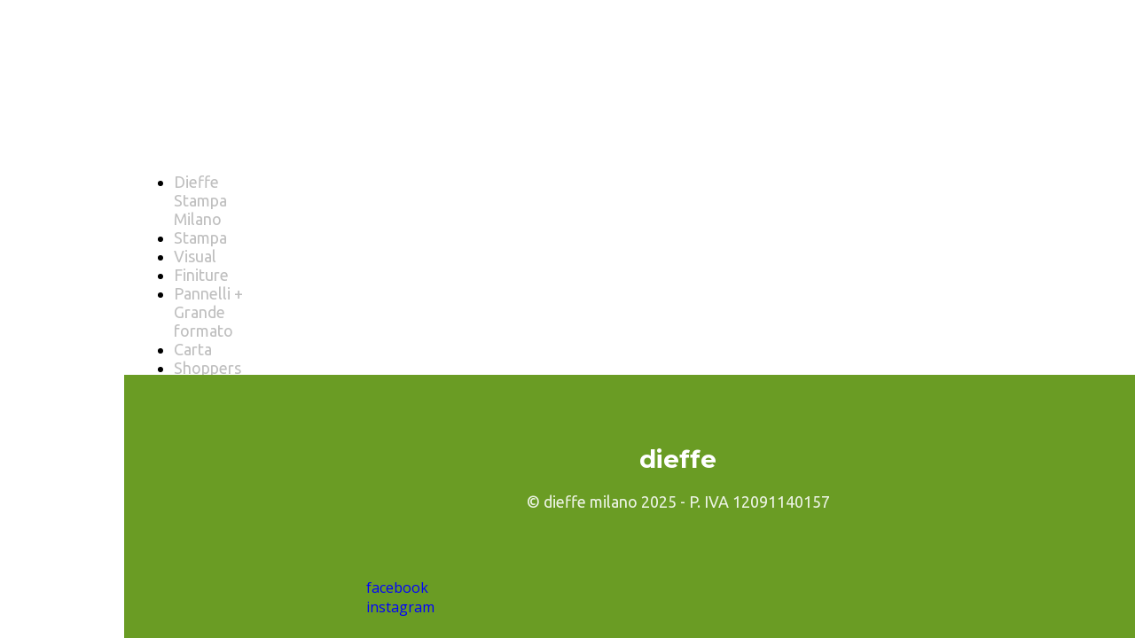

--- FILE ---
content_type: text/html; charset=UTF-8
request_url: https://www.dieffestampa.it/alluminio
body_size: 4029
content:
<!doctype html><html lang="it"> <head><title>Tipografia Dieffe Milano Stampa - Tipografia grafica a Milano</title><meta name="description" content="Stampa tipografica offset e digitale con servizio grafico e lavorazioni speciali. Dieffe realizza i prodotti internamente dal progetto alla consegna finale con professionalità e qualità su misura per voi!" /><meta charset="utf-8" /><link rel="preconnect" href="https://static.supersite.aruba.it" crossorigin><link rel="dns-prefetch" href="https://static.supersite.aruba.it/"><link rel="preconnect" href="https://files.supersite.aruba.it"><meta property="og:title" content="Tipografia Dieffe Milano Stampa - Tipografia grafica a Milano"/><meta property="og:description" content="Stampa tipografica offset e digitale con servizio grafico e lavorazioni speciali. Dieffe realizza i prodotti internamente dal progetto alla consegna finale con professionalità e qualità su misura per voi!" /><meta name="fragment" content="!"/><meta property="og:site_name" content="Tipografia grafica a Milano"><meta property="og:url" content="https://www.dieffestampa.it/it/alluminio"/> <meta name="twitter:title" content="Tipografia Dieffe Milano Stampa - Tipografia grafica a Milano"/> <meta name="twitter:description" content="Stampa tipografica offset e digitale con servizio grafico e lavorazioni speciali. Dieffe realizza i prodotti internamente dal progetto alla consegna finale con professionalità e qualità su misura per voi!" /> <meta name="robots" content="all" /><meta name="revisit-after" content="10 days" /><meta name="viewport" content="width=1024" /><link rel="stylesheet" href="//editor.supersite.aruba.it/css/animations.css?v=444" /><style>.style_000000001{font-size:14px;font-family:Roboto; color:rgb(119,119,119);} .style_000000002{ font-size:16px; font-family:Roboto; color:rgb(255,255,255);} .style_000000003{ font-size:48px; font-family:Roboto; color:rgb(255,255,255);} .style_000000004{ font-size:16px; font-family:Roboto; color:rgb(33,33,33);} .style_000000006{ font-size:48px; font-family:Roboto; color:rgb(0,0,0);} .style_000000007{ font-size:14px; font-family:Roboto; color:rgb(255,255,255);} .style_000000005{ font-size:22px; font-family:Roboto; color:rgb(33,33,33);}</style><style>#mc5 a, #mc5 a:link, #mc5 a:active, #mc5 a:visited{ color: blue; text-decoration:none; transition: 0.2s all ease-in-out; -webkit-transition: 0.2s all ease-in-out; -moz-transition: 0.2s all ease-in-out; -ms-transition: 0.2s all ease-in-out; } #mc5 a:hover{ color: blue; text-decoration:none;}</style> <link id="fontstyle" href="/fontstyle.css?c=7618" rel="stylesheet" /><link href="https://fonts.googleapis.com/css?family=Montserrat:n,b,i,bi%7CUbuntu:n,b,i,bi%7COpen+Sans:n,b,i,bi%7CAguafina+Script:n,b,i,bi&display=swap" rel="stylesheet" /> <link href="/public/favicon.png" rel="icon" type="image/x-icon" /><link rel="canonical" href="https://www.dieffestampa.it/alluminio"/><style>html{-webkit-text-size-adjust: 100%;}*{ margin:0;}#mc5 h1,#mc5 h2,#mc5 h3,#mc5 h4,#mc5 h5,#mc5 h6{font-weight: 400;}body, #website {font-size: 16px;overflow-x: hidden;overflow-y: hidden;overflow-y:auto;background: #ffffff;margin: 0;font-family:'Open Sans',sans-serif; position: absolute; top: 0px; left: 0px; width: 100%; height: 100%; -webkit-overflow-scrolling: touch;}div, span {max-height: 200000px;}.testoc{line-height: 1.2; vertical-align:top;}.testoc span > span > a, .testoc span > font > span > a {display:inline-block}body.flazioNoScroll{overflow: hidden !important;}body *::-webkit-scrollbar { width: 8px;}body *::-webkit-scrollbar-thumb { border-radius: 15px; background: rgba(153, 156, 161, 0.8);}body *::-webkit-scrollbar-track { border-radius: 5px; border: 1px solid rgba(255,255,255,0.1); background: rgba(0,0,0,0.1);} .yscrollbar { position: absolute; top: 0; right: 0; width: 10px; background: red; z-index:30000; -webkit-border-radius: 15px; -moz-border-radius: 15px; border-radius: 15px; /* Background */ background: rgba(0, 0, 0, 0.2); /* Border bottom light */ border-bottom: 1px solid rgba(255, 255, 255, 0.1); /* Inner top shadow */ -moz-box-shadow: inset 0 3px 5px rgba(0, 0, 0, 0.1); -webkit-box-shadow: inset 0 3px 5px rgba(0, 0, 0, 0.1); box-shadow: inset 0 3px 5px rgba(0, 0, 0, 0.1); } .yscroller { background: #bbd; position: relative; top: 0; left: 0; width:100%; height:70px; cursor: pointer; } .yscroller:hover { background: #bbd; position: relative; top: 0; left: 0; cursor: pointer; -webkit-border-radius: 15px; -moz-border-radius: 15px; border-radius: 15px; } .yscroller:active { background: #003399; position: relative; top: 0; left: 0; width:100%; height:70px; cursor: pointer; } body.overflow_recaptha{ height: auto !important; overflow: scroll !important;}div#mc5.popup:after { content: ""; position: fixed; display: block; background: rgba(0,0,0,0.6); width: 100%; height: 100%; top: 0px; left: 0px; z-index: 2000;} </style> <script src="https://static.supersite.aruba.it/cookieb/cb.js"></script> <script> let website_id = 487944; _sckFlazio = []; document.addEventListener("DOMContentLoaded", function() { let flaziocb = new FlazioCB(website_id, false, ''); }); </script> <script>window.requestUri = "/alluminio?";window.pages_cache = 1;titoloSito = "Tipografia grafica a Milano";function queueCookieFun(fun, type) { if(typeof _sckFlazio !== "undefined") _sckFlazio.push({"script": fun, "type": type}); else{ fun(); } }</script><script>function tracker(page){page += document.location.search;_paq.push(['setCustomUrl', '/' + page]);_paq.push(['setDocumentTitle', window.document.title]);_paq.push(['trackPageView']);} var _paq = _paq || []; _paq.push(['enableLinkTracking']); queueCookieFun(function(){ (function() {var u="//analytics.supersite.aruba.it/";_paq.push(['setTrackerUrl', u+'trk.php']);_paq.push(['setSiteId', '3470']);var d=document, g=d.createElement('script'), s=d.getElementsByTagName('script')[0];g.type='text/javascript'; g.async=true; g.defer=true; g.src=u+'trk.js'; s.parentNode.insertBefore(g,s); })()}, "statistics");</script><style type='text/css' id='aruba'> h1,h2,h3,h4,h5,h6 { margin: 0; line-height: 1.2em; padding-bottom: .4em; font-weight: 600; } </style><script type="application/ld+json">{ "@context": "http://schema.org", "@type": "WebSite", "name": "Tipografia grafica a Milano", "url": "http://www.dieffestampa.it"}</script> <script> window["flazio_global_conversion"] = {"global":{"g_ads":"\u003C!-- Google tag (gtag.js) --\u003E\n\u003Cscript async src=\u0022https:\/\/www.googletagmanager.com\/gtag\/js?id=AW-966114420\u0022\u003E\u003C\/script\u003E\n\u003Cscript\u003E\n window.dataLayer = window.dataLayer || [];\n function gtag(){dataLayer.push(arguments);}\n gtag(\u0027js\u0027, new Date());\n\n gtag(\u0027config\u0027, \u0027AW-966114420\u0027);\n\u003C\/script\u003E","g_tag_manager":"\u003C!-- Google Tag Manager --\u003E\n\u003Cscript\u003E(function(w,d,s,l,i){w[l]=w[l]||[];w[l].push({\u0027gtm.start\u0027:\nnew Date().getTime(),event:\u0027gtm.js\u0027});var f=d.getElementsByTagName(s)[0],\nj=d.createElement(s),dl=l!=\u0027dataLayer\u0027?\u0027\u0026l=\u0027+l:\u0027\u0027;j.async=true;j.src=\n\u0027https:\/\/www.googletagmanager.com\/gtm.js?id=\u0027+i+dl;f.parentNode.insertBefore(j,f);\n})(window,document,\u0027script\u0027,\u0027dataLayer\u0027,\u0027GTM-MJ8BG9F\u0027);\u003C\/script\u003E\n\u003C!-- End Google Tag Manager --\u003E"}}; </script> <script> if(window["flazio_global_conversion"]){ document.addEventListener("DOMContentLoaded", function() { for(let t in window["flazio_global_conversion"].global) queueCookieFun( function(){ $("body").append(window["flazio_global_conversion"].global[t]); }, "advertising"); }); } </script> <script>window["onlyChat"]=false;</script><script>window["enableSocial"]=false;</script><style></style><link rel="preload" as="script" href="//static.supersite.aruba.it/js/jquery.js"><link rel="preload" as="script" href="//static.supersite.aruba.it/componenti/mainPushHF.js?version='225-204'"><script fetchpriority="high" src="//static.supersite.aruba.it/componenti/mainPushHF.js?version='225-204'"></script><script>window["flazioBasePath"] = "//static.supersite.aruba.it";window["custom_cookie_path"] = "https://static.supersite.aruba.it/cookieb";</script></head><body> <div id="website"> <link rel="stylesheet" href="//www.dieffestampa.it/customstyle.css"><script src="//flazio.org/componenti/js/jquery.js"></script><div id="aCC5" style="position:absolute; z-index:100; left: 50%; top: 0;"><div id="mc5" style="position:absolute; z-index:150; left: -500px; top: 0px;"><div data-type="element" style="z-index:1;position:absolute; top:0px;left:-616px;width:442px;height:1449px"><div class="rettangolo" style="opacity:1;display:block; border-radius:10px;border-width:0px;border-color: #000000; background-color:#000000; width:100%; height:100%;"></div></div><div data-type="element" style="z-index:2;position:absolute; top:195px;left:16px;width:162px;height:440px"><div class="show-menu"> </div><ul style="font-size: 18px;font-family: Ubuntu;" class="nav menu"><li style="margin-right: 0px;padding-right: 8px;"><a style="color: #BFBFBF;" title="Dieffe Stampa Milano" href="/" >Dieffe Stampa Milano</a></li><li style="margin-right: 0px;padding-right: 8px;"><a style="color: #BFBFBF;" title="Stampa" href="/stampa" >Stampa</a></li><li style="margin-right: 0px;padding-right: 8px;"><a style="color: #BFBFBF;" title="Visual" href="/visual" >Visual</a></li><li style="margin-right: 0px;padding-right: 8px;"><a style="color: #BFBFBF;" title="Finiture" href="/finiture" >Finiture</a></li><li style="margin-right: 0px;padding-right: 8px;"><a style="color: #BFBFBF;" title="Pannelli + Grande formato" href="/grande-formato" >Pannelli + Grande formato</a></li><li style="margin-right: 0px;padding-right: 8px;"><a style="color: #BFBFBF;" title="Carta" href="/carta" >Carta</a></li><li style="margin-right: 0px;padding-right: 8px;"><a style="color: #BFBFBF;" title="Shoppers" href="/shoppers" >Shoppers</a></li><li style="margin-right: 0px;padding-right: 8px;"><a style="color: #BFBFBF;" title="Calendari" href="/calendari" >Calendari</a></li><li style="margin-right: 0px;padding-right: 8px;"><a style="color: #BFBFBF;" title="Brand Packaging" href="/brand-packaging" >Brand Packaging</a></li><li style="margin-right: 0px;padding-right: 8px;"><a style="color: #BFBFBF;" title="La nostra storia" href="/storia" >La nostra storia</a></li><li style="margin-right: 0px;padding-right: 8px;"><a style="color: #BFBFBF;" title="Contatti" href="/contatti" >Contatti</a></li></ul></div><div data-type="element" style="z-index:3;position:absolute; top:423px;left:0px;width:100vw;height:345px"><div class="rettangolo" style="opacity:1;display:block; border-radius:0px;border-width:0px;border-color: #000000; background-color:#6A9C24; width:100%; height:100%;"></div></div><div data-type="element" style="z-index:996;position:absolute; top:503px;left:273px;width:703px;height:51px"><h2 style=" text-align: center;"><span style="line-height:1.11;text-align:center;letter-spacing:normal;font-weight:700;text-shadow:none;" class="style_2285299971559744373"> </span><a href="home" style="line-height:1.11;text-align:center;letter-spacing:normal;font-weight:700;text-shadow:none;" class="style_2285299971559744373"><span style="line-height:1.11;text-align:center;letter-spacing:normal;font-weight:700;text-shadow:none;" class="style_2285299971559744373"> dieffe </span></a><span style="line-height:1.11;text-align:center;letter-spacing:normal;font-weight:700;text-shadow:none;" class="style_2285299971559744373"> </span></h2></div><div data-type="element" style="z-index:995;position:absolute; top:550px;left:273px;width:703px;height:85px"><p style="line-height:1.78;text-align:center;letter-spacing:normal;font-weight:400;text-shadow:none;" class="style_229544551786023435"><span style="line-height:1.78;text-align:center;letter-spacing:normal;font-weight:400;text-shadow:none;" class="style_229544551786023435"> © dieffe milano 2025 - P. IVA 12091140157</span></p></div><div data-type="element" style="z-index:6;position:absolute; top:630px;left:273px;width:708px;height:43px"><br><span itemscope itemtype="http://schema.org/Organization"><link itemprop="url" href="https://www.dieffestampa.it"><a itemprop="sameAs" href="https://www.facebook.com/dieffestampa">facebook</a><br><a itemprop="sameAs" href="https://instagram.com/dieffemilanostampa">instagram</a><br></span></div></div></div> </div> <div id="fb_pixel"></div> <script> function getCookie(cname) { var name = cname + "="; var ca = document.cookie.split(';'); for (var i = 0; i < ca.length; i++) { var c = ca[i]; while (c.charAt(0) == ' ') c = c.substring(1); if (c.indexOf(name) == 0) return c.substring(name.length, c.length); } return "";}; </script> <script>$("body").addClass("opsNoSocial");</script> <script> function loadChatComponents(url, asyncx, timeout) { (function() { var s = document.getElementsByTagName("script")[0]; var b = document.createElement("script"); b.type = "text/javascript"; if (asyncx) b.async = true; if(url == '//static.supersite.aruba.it/ops/js/opsclient.js') b.setAttribute("nonce", "opsUI"); b.src = url + "?v=5"; if (timeout) { setTimeout(function() { s.parentNode.insertBefore(b, s); }, timeout); } else { s.parentNode.insertBefore(b, s); } })(); }; /*if(document.cookie.indexOf("flaziocookie=ok")>-1 || (!window['cookie'] || window['cookie']==0 ) ){*/ loadChatComponents("//static.supersite.aruba.it/ops/js/opsUI.js"); loadChatComponents("//static.supersite.aruba.it/ops/js/opsChat2.js"); loadChatComponents("//static.supersite.aruba.it/ops/js/opsclient.js", true, 1000); /*} else{ $(window).on("acceptcookie",function(){ loadChatComponents("https://static.supersite.aruba.it/ops/js/opsUI.js"); loadChatComponents("https://static.supersite.aruba.it/ops/js/opsChat2.js"); loadChatComponents("https://static.supersite.aruba.it/ops/js/opsclient.js",true,1000); }); }*/ </script> </body></html>

--- FILE ---
content_type: text/css
request_url: https://www.dieffestampa.it/fontstyle.css?c=7618
body_size: 1074
content:
.style_2285299971559744373{		font-family:Montserrat;		font-size:27.927px;		color:rgb(255, 255, 255);}.style_229544551786023435{		font-family:Ubuntu;		font-size:18px;		color:rgb(236, 243, 228);}.style_2644696100458923472{		font-family:Montserrat;		font-size:51.7705px;		color:rgb(11, 63, 95);}.style_252085259562109233{		font-family:Ubuntu;		font-size:17.561px;		color:rgb(0, 0, 0);}.style_2978591843574922783{		font-family:Open Sans;		font-size:16px;		color:rgb(0, 0, 0);}.style_974480616802632420{		font-family:Montserrat;		font-size:44.626px;		color:rgb(255, 255, 255);}.style_3608255690875761523{		font-family:Montserrat;		font-size:30px;		color:rgb(255, 255, 255);}.style_2336285596319230998{		font-family:Montserrat;		font-size:44.626px;		color:rgb(0, 0, 0);}.style_2471254528001195794{		font-family:Ubuntu;		font-size:18px;		color:rgb(0, 0, 0);}.style_3011099327152528638{		font-family:Ubuntu;		font-size:24px;		color:rgb(12, 12, 12);}.style_152465138070639862{		font-family:Ubuntu;		font-size:18px;		color:rgb(72, 111, 135);}.style_7353082106210906{		font-family:Ubuntu;		font-size:18px;		color:rgb(11, 63, 95);}.style_212102298782264761{		font-family:Ubuntu;		font-size:18px;		color:rgb(54, 96, 146);}.style_3263688690450511622{		font-family:Ubuntu;		font-size:18px;		color:rgb(36, 64, 97);}.style_1308271348011992494{		font-family:Ubuntu;		font-size:16px;		color:rgb(0, 0, 0);}.style_1047206727191679379{		font-family:Montserrat;		font-size:36px;		color:rgb(255, 255, 255);}.style_483980611886575934{		font-family:Montserrat;		font-size:24px;		color:rgb(11, 63, 95);}.style_1540092617757624697{		font-family:Montserrat;		font-size:20px;		color:rgb(11, 63, 95);}.style_697363771171971709{		font-family:Montserrat;		font-size:44.626px;		color:rgb(11, 63, 95);}.style_1122397306594935098{		font-family:Ubuntu;		font-size:18px;		color:rgb(255, 255, 255);}.style_578277424966956975{		font-family:Ubuntu;		font-size:18px;		color:rgb(12, 12, 12);}.style_3343384517596557993{		font-family:Montserrat;		font-size:36px;		color:rgb(11, 63, 95);}.style_1695091640264374482{		font-family:Ubuntu;		font-size:18px;		color:rgb(31, 73, 125);}.style_2480936841901087882{		font-family:Montserrat;		font-size:30px;		color:rgb(11, 63, 95);}.style_1208513709135520047{		font-family:Montserrat;		font-size:30px;		color:rgb(79, 97, 40);}.style_328988976272113131{		font-family:Montserrat;		font-size:30px;		color:rgb(0, 0, 0);}.style_161197143513933787{		font-family:Montserrat;		font-size:30px;		color:rgb(106, 156, 36);}.style_2047394753068680000{		font-family:Montserrat;		font-size:36px;		color:rgb(106, 156, 36);}.style_1696232145528785600{		font-family:Montserrat;		font-size:28px;		color:rgb(11, 63, 95);}.style_2782908595716811200{		font-family:Ubuntu;		font-size:20px;		color:rgb(31, 73, 125);}.style_1359038776517939200{		font-family:Ubuntu;		font-size:20px;		color:rgb(0, 0, 0);}.style_2513071148750921600{		font-family:Ubuntu;		font-size:24px;		color:rgb(0, 0, 0);}.style_1751878235026{		font-size:17px;		font-family:Ubuntu;		color:rgb(213,25,92);}.style_1751878400851{		font-size:17.561px;		font-family:Ubuntu;		color:rgb(213,25,92);}.style_1751878542074{		font-size:21px;		font-family:Ubuntu;		color:rgb(213,25,92);}.style_1751878809009{		font-size:18px;		font-family:Ubuntu;		color:rgb(67,105,101);}.style_1751880866682{		font-size:17px;		font-family:Ubuntu;		color:rgb(0,0,0);}.style_1751884097157{		font-size:31px;		font-family:Montserrat;		color:rgb(106,156,36);}.style_1751884421666{		font-size:33px;		font-family:Montserrat;		color:rgb(106,156,36);}.style_1751891678717{		font-size:44.626px;		font-family:Montserrat;		color:rgb(127,184,35);}.style_1751891699705{		font-size:44.626px;		font-family:Montserrat;		color:rgb(100,158,0);}.style_1751892520135{		font-size:44.626px;		font-family:Montserrat;		color:rgb(51,153,0);}.style_1751894120279{		font-size:43px;		font-family:Montserrat;		color:rgb(51,153,0);}.style_1751894951104{		font-size:18px;		font-family:Ubuntu;		color:rgb(51,153,0);}.style_1751898193646{		font-size:44.626px;		font-family:Ubuntu;		color:rgb(255,255,255);}.style_1751898251285{		font-size:22px;		font-family:Ubuntu;		color:rgb(51,153,0);}.style_1751898442325{		font-size:30px;		font-family:Montserrat;		color:rgb(51,153,0);}.style_1751898574531{		font-size:22px;		font-family:Ubuntu;		color:rgb(0,0,0);}.style_1752064955332{		font-size:19px;		font-family:Ubuntu;		color:rgb(51,153,0);}.style_1753188892707{		font-size:16px;		font-family:Open Sans;		color:rgb(191,191,191);}.style_1753192031452{		font-size:43px;		font-family:Open Sans, sans-serif;		color:rgb(51,153,0);}.style_1753192708382{		font-size:36px;		font-family:Montserrat;		color:rgb(51,153,0);}.style_1753212878686{		font-size:17px;		font-family:Montserrat;		color:rgb(0,0,0);}.style_1753212878702{		font-size:17px;		font-family:Open Sans;		color:rgb(0,0,0);}.style_1753300926007{		font-size:16px;		font-family:Montserrat;		color:rgb(0,0,0);}.style_1753308448705{		font-size:28px;		font-family:Montserrat;		color:rgb(255,255,255);}.style_1753351725504{		font-size:15px;		font-family:Montserrat;		color:rgb(0,0,0);}.style_1753370574509{		font-size:17px;		font-family:Montserrat;		color:rgb(255,255,255);}.style_1753392955337{		font-size:18px;		font-family:Montserrat;		color:rgb(0,0,0);}.style_1757073641176{		font-size:15px;		font-family:Ubuntu;		color:rgb(236,243,228);}.style_1757073841436{		font-size:16px;		font-family:Ubuntu;		color:rgb(236,243,228);}.style_1757075307976{		font-size:20px;		font-family:Ubuntu;		color:rgb(236,243,228);}.style_1757075330854{		font-size:20px;		font-family:Aguafina Script;		color:rgb(236,243,228);}.style_1757079068291{		font-size:15px;		font-family:Montserrat;		color:rgb(255,255,255);}.style_1757079494293{		font-size:20px;		font-family:Montserrat;		color:rgb(255,255,255);}.style_1757079510447{		font-size:14px;		font-family:Montserrat;		color:rgb(255,255,255);}.style_1757079598207{		font-size:19px;		font-family:Montserrat;		color:rgb(255,255,255);}.style_1757079617017{		font-size:13px;		font-family:Montserrat;		color:rgb(255,255,255);}.style_1758579216334{		font-size:21px;		font-family:Montserrat;		color:rgb(255,255,255);}.style_1758580546638{		font-size:43px;		font-family:Montserrat;		color:rgb(141,191,65);}.style_1758634325294{		font-size:16px;		font-family:Montserrat;		color:rgb(51,153,0);}.style_1758636720213{		font-size:18px;		font-family:Montserrat;		color:rgb(255,255,255);}.style_1764870977362{		font-size:18px;		font-family:Open Sans, sans-serif;		color:rgb(213,25,92);}.style_1764871210872{		font-size:18px;		font-family:Ubuntu;		color:rgb(213,25,92);}